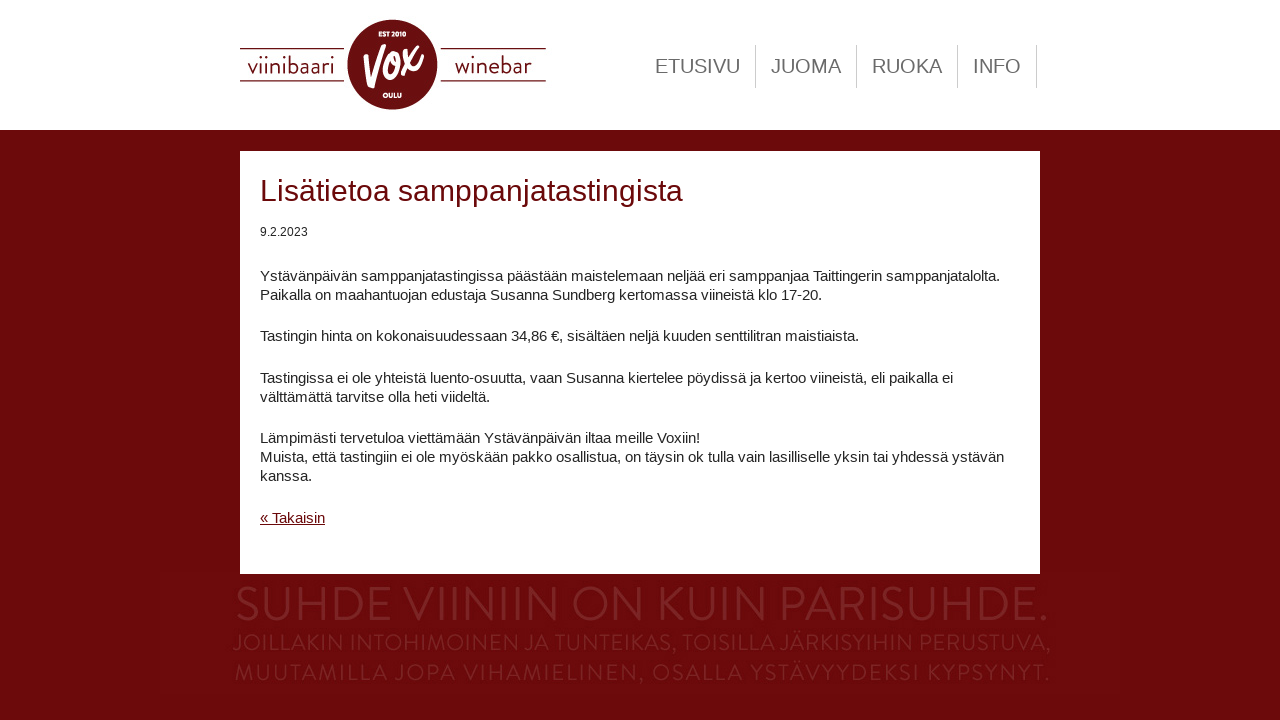

--- FILE ---
content_type: text/html; charset=UTF-8
request_url: https://www.viinibaarivox.fi/2023/02/lisatietoa-samppanjatastingista/
body_size: 3510
content:
<!DOCTYPE html PUBLIC "-//W3C//DTD XHTML 1.0 Transitional//EN" "http://www.w3.org/TR/xhtml1/DTD/xhtml1-transitional.dtd">
<html xmlns="http://www.w3.org/1999/xhtml" xml:lang="en" lang="en">
<head>
<meta http-equiv="Content-Type" content="text/html; charset=UTF-8" />
<meta name="author" content="Markus Haataja, http://www.oikosulku.net/" />

<title>Viinibaari Vox    &raquo; Lisätietoa samppanjatastingista</title>

<!-- Framework CSS -->
<link rel="stylesheet" href="https://www.viinibaarivox.fi/wp-content/themes/viinibaarivox/css/screen.css" type="text/css" media="screen, projection"/>
<link rel="stylesheet" href="https://www.viinibaarivox.fi/wp-content/themes/viinibaarivox/css/print.css" type="text/css" media="print"/>
<link rel="stylesheet" href="https://www.viinibaarivox.fi/wp-content/themes/viinibaarivox/style.css" type="text/css" media="screen, projection">
<!--[if IE]><link rel="stylesheet" href="https://www.viinibaarivox.fi/wp-content/themes/viinibaarivox/css/ie.css" type="text/css" media="screen, projection"/><![endif]-->
<link rel="stylesheet" href="https://www.viinibaarivox.fi/wp-content/themes/viinibaarivox/css/bootstrap.css" type="text/css" media="screen, projection">

<link rel="alternate" type="application/rss+xml" title="Viinibaari Vox RSS Feed" href="https://www.viinibaarivox.fi/feed/" />
<link rel="pingback" href="https://www.viinibaarivox.fi/xmlrpc.php" />
<link rel="shortcut icon" href="/favicon.png" />

<!-- Javascripts  -->
<script type="text/javascript" src="https://www.viinibaarivox.fi/wp-content/themes/viinibaarivox/js/functions.js"></script>
<!--[if lt IE 7]>
<script defer type="text/javascript" src="https://www.viinibaarivox.fi/wp-content/themes/viinibaarivox/js/pngfix.js"></script>
<![endif]-->

<link rel='dns-prefetch' href='//ajax.googleapis.com' />
<link rel='dns-prefetch' href='//platform-api.sharethis.com' />
<link rel='dns-prefetch' href='//s.w.org' />
		<script type="text/javascript">
			window._wpemojiSettings = {"baseUrl":"https:\/\/s.w.org\/images\/core\/emoji\/11\/72x72\/","ext":".png","svgUrl":"https:\/\/s.w.org\/images\/core\/emoji\/11\/svg\/","svgExt":".svg","source":{"concatemoji":"https:\/\/www.viinibaarivox.fi\/wp-includes\/js\/wp-emoji-release.min.js?ver=28c658d517e2695a0606d9d44a895fa9"}};
			!function(a,b,c){function d(a,b){var c=String.fromCharCode;l.clearRect(0,0,k.width,k.height),l.fillText(c.apply(this,a),0,0);var d=k.toDataURL();l.clearRect(0,0,k.width,k.height),l.fillText(c.apply(this,b),0,0);var e=k.toDataURL();return d===e}function e(a){var b;if(!l||!l.fillText)return!1;switch(l.textBaseline="top",l.font="600 32px Arial",a){case"flag":return!(b=d([55356,56826,55356,56819],[55356,56826,8203,55356,56819]))&&(b=d([55356,57332,56128,56423,56128,56418,56128,56421,56128,56430,56128,56423,56128,56447],[55356,57332,8203,56128,56423,8203,56128,56418,8203,56128,56421,8203,56128,56430,8203,56128,56423,8203,56128,56447]),!b);case"emoji":return b=d([55358,56760,9792,65039],[55358,56760,8203,9792,65039]),!b}return!1}function f(a){var c=b.createElement("script");c.src=a,c.defer=c.type="text/javascript",b.getElementsByTagName("head")[0].appendChild(c)}var g,h,i,j,k=b.createElement("canvas"),l=k.getContext&&k.getContext("2d");for(j=Array("flag","emoji"),c.supports={everything:!0,everythingExceptFlag:!0},i=0;i<j.length;i++)c.supports[j[i]]=e(j[i]),c.supports.everything=c.supports.everything&&c.supports[j[i]],"flag"!==j[i]&&(c.supports.everythingExceptFlag=c.supports.everythingExceptFlag&&c.supports[j[i]]);c.supports.everythingExceptFlag=c.supports.everythingExceptFlag&&!c.supports.flag,c.DOMReady=!1,c.readyCallback=function(){c.DOMReady=!0},c.supports.everything||(h=function(){c.readyCallback()},b.addEventListener?(b.addEventListener("DOMContentLoaded",h,!1),a.addEventListener("load",h,!1)):(a.attachEvent("onload",h),b.attachEvent("onreadystatechange",function(){"complete"===b.readyState&&c.readyCallback()})),g=c.source||{},g.concatemoji?f(g.concatemoji):g.wpemoji&&g.twemoji&&(f(g.twemoji),f(g.wpemoji)))}(window,document,window._wpemojiSettings);
		</script>
		<style type="text/css">
img.wp-smiley,
img.emoji {
	display: inline !important;
	border: none !important;
	box-shadow: none !important;
	height: 1em !important;
	width: 1em !important;
	margin: 0 .07em !important;
	vertical-align: -0.1em !important;
	background: none !important;
	padding: 0 !important;
}
</style>
<link rel='stylesheet' id='nivoslider-theme-default-css'  href='https://www.viinibaarivox.fi/wp-content/plugins/nivo-slider/scripts/nivo-slider/themes/default/default.css?ver=28c658d517e2695a0606d9d44a895fa9' type='text/css' media='all' />
<link rel='stylesheet' id='nivoslider-theme-orman-css'  href='https://www.viinibaarivox.fi/wp-content/plugins/nivo-slider/scripts/nivo-slider/themes/orman/orman.css?ver=28c658d517e2695a0606d9d44a895fa9' type='text/css' media='all' />
<link rel='stylesheet' id='nivoslider-theme-pascal-css'  href='https://www.viinibaarivox.fi/wp-content/plugins/nivo-slider/scripts/nivo-slider/themes/pascal/pascal.css?ver=28c658d517e2695a0606d9d44a895fa9' type='text/css' media='all' />
<link rel='stylesheet' id='nivoslider-css'  href='https://www.viinibaarivox.fi/wp-content/plugins/nivo-slider/scripts/nivo-slider/nivo-slider.css?ver=28c658d517e2695a0606d9d44a895fa9' type='text/css' media='all' />
<script type='text/javascript' src='https://ajax.googleapis.com/ajax/libs/jquery/1.4.4/jquery.js?ver=1.4.4'></script>
<script type='text/javascript' src='//platform-api.sharethis.com/js/sharethis.js#product=ga'></script>
<script type='text/javascript' src='https://www.viinibaarivox.fi/wp-content/plugins/nivo-slider/scripts/nivo-slider/jquery.nivo.slider.pack.js?ver=28c658d517e2695a0606d9d44a895fa9'></script>
<link rel='https://api.w.org/' href='https://www.viinibaarivox.fi/wp-json/' />
<link rel="EditURI" type="application/rsd+xml" title="RSD" href="https://www.viinibaarivox.fi/xmlrpc.php?rsd" />
<link rel="wlwmanifest" type="application/wlwmanifest+xml" href="https://www.viinibaarivox.fi/wp-includes/wlwmanifest.xml" /> 
<link rel='prev' title='Ystävänpäivän samppanjatasting' href='https://www.viinibaarivox.fi/2023/01/ystavanpaivan-samppanjatasting/' />
<link rel='next' title='Päivitetyt aukioloajat' href='https://www.viinibaarivox.fi/2023/02/paivitetyt-aukioloajat-2/' />

<link rel="canonical" href="https://www.viinibaarivox.fi/2023/02/lisatietoa-samppanjatastingista/" />
<link rel='shortlink' href='https://www.viinibaarivox.fi/?p=860' />
<link rel="alternate" type="application/json+oembed" href="https://www.viinibaarivox.fi/wp-json/oembed/1.0/embed?url=https%3A%2F%2Fwww.viinibaarivox.fi%2F2023%2F02%2Flisatietoa-samppanjatastingista%2F" />
<link rel="alternate" type="text/xml+oembed" href="https://www.viinibaarivox.fi/wp-json/oembed/1.0/embed?url=https%3A%2F%2Fwww.viinibaarivox.fi%2F2023%2F02%2Flisatietoa-samppanjatastingista%2F&#038;format=xml" />
<script type="text/javascript">
(function(url){
	if(/(?:Chrome\/26\.0\.1410\.63 Safari\/537\.31|WordfenceTestMonBot)/.test(navigator.userAgent)){ return; }
	var addEvent = function(evt, handler) {
		if (window.addEventListener) {
			document.addEventListener(evt, handler, false);
		} else if (window.attachEvent) {
			document.attachEvent('on' + evt, handler);
		}
	};
	var removeEvent = function(evt, handler) {
		if (window.removeEventListener) {
			document.removeEventListener(evt, handler, false);
		} else if (window.detachEvent) {
			document.detachEvent('on' + evt, handler);
		}
	};
	var evts = 'contextmenu dblclick drag dragend dragenter dragleave dragover dragstart drop keydown keypress keyup mousedown mousemove mouseout mouseover mouseup mousewheel scroll'.split(' ');
	var logHuman = function() {
		if (window.wfLogHumanRan) { return; }
		window.wfLogHumanRan = true;
		var wfscr = document.createElement('script');
		wfscr.type = 'text/javascript';
		wfscr.async = true;
		wfscr.src = url + '&r=' + Math.random();
		(document.getElementsByTagName('head')[0]||document.getElementsByTagName('body')[0]).appendChild(wfscr);
		for (var i = 0; i < evts.length; i++) {
			removeEvent(evts[i], logHuman);
		}
	};
	for (var i = 0; i < evts.length; i++) {
		addEvent(evts[i], logHuman);
	}
})('//www.viinibaarivox.fi/?wordfence_lh=1&hid=19617759A5D231676127CBF1CC355DD6');
</script>		<style type="text/css">.recentcomments a{display:inline !important;padding:0 !important;margin:0 !important;}</style>
		<script src="https://ajax.googleapis.com/ajax/libs/jquery/1.8.3/jquery.min.js"></script>
</head>
<body class="post-template-default single single-post postid-860 single-format-standard">

<div id="wrapper">
	
<div class="container">
  <div class="span-5" id="logo"><a href="/"><img src="https://www.viinibaarivox.fi/wp-content/themes/viinibaarivox/images/logo.jpg" alt="Viinibaari Vox" /></a></div><!-- end logo -->
  <div class="span-5 last" id="topmenu">
  	<ul>
  		<li><a href="/">Etusivu</a></li>
  		<li><a href="/juoma/">Juoma</a></li>
  		<li><a href="/ruoka/">Ruoka</a></li>
  		<li><a href="/info/">Info</a></li>
  	</ul>
  </div><!-- end topmenu -->
    	  
	
	<div class="span-10 last" id="content">
	
			
					<h1>Lisätietoa samppanjatastingista</h1>
					<p class="small">
						9.2.2023 
						<p>Ystävänpäivän samppanjatastingissa päästään maistelemaan neljää eri samppanjaa Taittingerin samppanjatalolta. Paikalla on maahantuojan edustaja Susanna Sundberg kertomassa viineistä klo 17-20.</p>
<p>Tastingin hinta on kokonaisuudessaan 34,86 €, sisältäen neljä kuuden senttilitran maistiaista.</p>
<p>Tastingissa ei ole yhteistä luento-osuutta, vaan Susanna kiertelee pöydissä ja kertoo viineistä, eli paikalla ei välttämättä tarvitse olla heti viideltä.</p>
<p>Lämpimästi tervetuloa viettämään Ystävänpäivän iltaa meille Voxiin!<br />
Muista, että tastingiin ei ole myöskään pakko osallistua, on täysin ok tulla vain lasilliselle yksin tai yhdessä ystävän kanssa.</p>
						<p><a href="/">&laquo; Takaisin</a></p>
											</p>

			
	</div><!-- end content -->
	
</div><!-- end container -->
</div><!-- end wrapper -->

<script>
    jQuery(document).ready(function () {
		jQuery.post('https://www.viinibaarivox.fi?ga_action=googleanalytics_get_script', {action: 'googleanalytics_get_script'}, function(response) {
			var s = document.createElement("script");
			s.type = "text/javascript";
			s.innerHTML = response;
			jQuery("head").append(s);
		});
    });
</script><script type='text/javascript' src='https://www.viinibaarivox.fi/wp-includes/js/wp-embed.min.js?ver=28c658d517e2695a0606d9d44a895fa9'></script>
<script src="/wp-content/themes/viinibaarivox/js/bootstrap.js"></script>
</body>
</html>

--- FILE ---
content_type: text/css
request_url: https://www.viinibaarivox.fi/wp-content/themes/viinibaarivox/css/screen.css
body_size: 3321
content:
/* -------------------------------------------------------------- 
  
   reset.css
   * Resets default browser CSS.
   
-------------------------------------------------------------- */

html, body, div, span, object, iframe,
h1, h2, h3, h4, h5, h6, p, blockquote, pre,
a, abbr, acronym, address, code,
del, dfn, em, img, q, dl, dt, dd, ol, ul, li,
fieldset, form, label, legend,
table, caption, tbody, tfoot, thead, tr, th, td {
  margin: 0;
  padding: 0;
  border: 0;
  font-weight: inherit;
  font-style: inherit;
  font-size: 100%;
  font-family: inherit;
  vertical-align: baseline;
}

body { 
  line-height: 1.5; 
}

/* Tables still need 'cellspacing="0"' in the markup. */
table { border-collapse: separate; border-spacing: 0; }
caption, th, td { text-align: left; font-weight: normal; }
table, td, th { vertical-align: middle; }

/* Remove possible quote marks (") from <q>, <blockquote>. */
blockquote:before, blockquote:after, q:before, q:after { content: ""; }
blockquote, q { quotes: "" ""; }

/* Remove annoying border on linked images. */
a img { border: none; }
/* -------------------------------------------------------------- 

   typography.css
   * Sets up some sensible default typography.
   
-------------------------------------------------------------- */

/* Default font settings. 
   The font-size percentage is of 16px. (0.75 * 16px = 12px) */
html { font-size:100.01%; }
body { 
  font-size: 75%;
  color: #222; 
  background: #fff;
  font-family: "Helvetica Neue", Arial, Helvetica, sans-serif;
}


/* Headings
-------------------------------------------------------------- */

h1,h2,h3,h4,h5,h6 { font-weight: normal; color: #111; }

h1 { font-size: 3em; line-height: 1; margin-bottom: 0.5em; }
h2 { font-size: 2em; margin-bottom: 0.75em; }
h3 { font-size: 1.5em; line-height: 1; margin-bottom: 1em; }
h4 { font-size: 1.2em; line-height: 1.25; margin-bottom: 1.25em; }
h5 { font-size: 1em; font-weight: bold; margin-bottom: 1.5em; }
h6 { font-size: 1em; font-weight: bold; }

h1 img, h2 img, h3 img, 
h4 img, h5 img, h6 img {
  margin: 0;
}


/* Text elements
-------------------------------------------------------------- */

p           { margin: 0 0 1.5em; }
p img.left  { float: left; margin: 1.5em 1.5em 1.5em 0; padding: 0; }
p img.right { float: right; margin: 1.5em 0 1.5em 1.5em; }

a:focus, 
a:hover     { color: #000; }
a           { color: #009; text-decoration: underline; }

blockquote  { margin: 1.5em; color: #666; font-style: italic; }
strong      { font-weight: bold; }
em,dfn      { font-style: italic; }
dfn         { font-weight: bold; }
sup, sub    { line-height: 0; }

abbr, 
acronym     { border-bottom: 1px dotted #666; }
address     { margin: 0 0 1.5em; font-style: italic; }
del         { color:#666; }

pre 				{ margin: 1.5em 0; white-space: pre; }
pre,code,tt { font: 1em 'andale mono', 'lucida console', monospace; line-height: 1.5; }


/* Lists
-------------------------------------------------------------- */

li ul, 
li ol       { margin:0 1.5em; }
ul, ol      { margin: 0 1.5em 1.5em 1.5em; }

ul          { list-style-type: disc; }
ol          { list-style-type: decimal; }

dl          { margin: 0 0 1.5em 0; }
dl dt       { font-weight: bold; }
dd          { margin-left: 1.5em;}


/* Tables
-------------------------------------------------------------- */

table       { margin-bottom: 1.4em; width:100%; }
th          { font-weight: bold; }
thead th 		{ background: #c3d9ff; }
th,td,caption { padding: 4px 10px 4px 5px; }
tr.even td  { background: #e5ecf9; }
tfoot       { font-style: italic; }
caption     { background: #eee; }


/* Misc classes
-------------------------------------------------------------- */

.small      { font-size: .8em; margin-bottom: 1.875em; line-height: 1.875em; }
.large      { font-size: 1.2em; line-height: 2.5em; margin-bottom: 1.25em; }
.hide       { display: none; }

.quiet      { color: #666; }
.loud       { color: #000; }
.highlight  { background:#ff0; }
.added      { background:#060; color: #fff; }
.removed    { background:#900; color: #fff; }

.first      { margin-left:0; padding-left:0; }
.last       { margin-right:0; padding-right:0; }
.top        { margin-top:0; padding-top:0; }
.bottom     { margin-bottom:0; padding-bottom:0; }
/* --------------------------------------------------------------
   grid.css - mirror version of src/grid.css
-------------------------------------------------------------- */

/* A container should group all your columns. */
.container {
  width: 800px;
  margin: 0 auto;
}

/* Use this class on any div.span / container to see the grid. */
.showgrid { 
  background: url(grid.png); 
}


/* Columns
-------------------------------------------------------------- */

/* Sets up basic grid floating and margin. */
.column, div.span-1, div.span-2, div.span-3, div.span-4, div.span-5, div.span-6, div.span-7, div.span-8, div.span-9, div.span-10 {
  float: left;
  margin-right: 0px;
}

/* The last column in a row needs this class. */
.last, div.last { margin-right: 0; }

/* Use these classes to set the width of a column. */
.span-1  { width: 80px; }
.span-2  { width: 160px; }
.span-3  { width: 240px; }
.span-4  { width: 320px; }
.span-5  { width: 400px; }
.span-6  { width: 480px; }
.span-7  { width: 560px; }
.span-8  { width: 640px; }
.span-9  { width: 720px; }
.span-10  { width: 800px; margin-right: 0; }

/* Use these classes to set the width of an input. */
input.span-1, textarea.span-1, input.span-2, textarea.span-2, input.span-3, textarea.span-3, input.span-4, textarea.span-4, input.span-5, textarea.span-5, input.span-6, textarea.span-6, input.span-7, textarea.span-7, input.span-8, textarea.span-8, input.span-9, textarea.span-9, input.span-10, textarea.span-10 {
  border-left-width: 1px!important;
  border-right-width: 1px!important;
  padding-left: 5px!important;
  padding-right: 5px!important;
}

input.span-1, textarea.span-1 { width: 68px!important; }
input.span-2, textarea.span-2 { width: 148px!important; }
input.span-3, textarea.span-3 { width: 228px!important; }
input.span-4, textarea.span-4 { width: 308px!important; }
input.span-5, textarea.span-5 { width: 388px!important; }
input.span-6, textarea.span-6 { width: 468px!important; }
input.span-7, textarea.span-7 { width: 548px!important; }
input.span-8, textarea.span-8 { width: 628px!important; }
input.span-9, textarea.span-9 { width: 708px!important; }
input.span-10, textarea.span-10 { width: 788px!important; }

/* Add these to a column to append empty cols. */

.append-1  { padding-right: 80px; } 
.append-2  { padding-right: 160px; } 
.append-3  { padding-right: 240px; } 
.append-4  { padding-right: 320px; } 
.append-5  { padding-right: 400px; } 
.append-6  { padding-right: 480px; } 
.append-7  { padding-right: 560px; } 
.append-8  { padding-right: 640px; } 
.append-9  { padding-right: 720px; } 

/* Add these to a column to prepend empty cols. */

.prepend-1  { padding-left: 80px; } 
.prepend-2  { padding-left: 160px; } 
.prepend-3  { padding-left: 240px; } 
.prepend-4  { padding-left: 320px; } 
.prepend-5  { padding-left: 400px; } 
.prepend-6  { padding-left: 480px; } 
.prepend-7  { padding-left: 560px; } 
.prepend-8  { padding-left: 640px; } 
.prepend-9  { padding-left: 720px; } 


/* Border on right hand side of a column. */
div.border {
  padding-right: -1px;
  margin-right: 0px;
  border-right: 1px solid #eee;
}

/* Border with more whitespace, spans one column. */
div.colborder {
  padding-right: 39px;
  margin-right: 40px;
  border-right: 1px solid #eee;
}


/* Use these classes on an element to push it into the 
next column, or to pull it into the previous column.  */

.pull-1 { margin-left: -80px; }
.pull-2 { margin-left: -160px; }
.pull-3 { margin-left: -240px; }
.pull-4 { margin-left: -320px; }
.pull-5 { margin-left: -400px; }
.pull-6 { margin-left: -480px; }
.pull-7 { margin-left: -560px; }
.pull-8 { margin-left: -640px; }
.pull-9 { margin-left: -720px; }
.pull-10 { margin-left: -800px; }

.pull-1, .pull-2, .pull-3, .pull-4, .pull-5, .pull-6, .pull-7, .pull-8, .pull-9, .pull-10 {float: left; position:relative;}

.push-1 { margin: 0 -80px 1.5em 80px; }
.push-2 { margin: 0 -160px 1.5em 160px; }
.push-3 { margin: 0 -240px 1.5em 240px; }
.push-4 { margin: 0 -320px 1.5em 320px; }
.push-5 { margin: 0 -400px 1.5em 400px; }
.push-6 { margin: 0 -480px 1.5em 480px; }
.push-7 { margin: 0 -560px 1.5em 560px; }
.push-8 { margin: 0 -640px 1.5em 640px; }
.push-9 { margin: 0 -720px 1.5em 720px; }
.push-10 { margin: 0 -800px 1.5em 800px; }

.push-1, .push-2, .push-3, .push-4, .push-5, .push-6, .push-7, .push-8, .push-9, .push-10 {float: right; position:relative;}


/* Misc classes and elements
-------------------------------------------------------------- */

/* In case you need to add a gutter above/below an element */
.prepend-top { 
  margin-top:1.5em; 
}
.append-bottom { 
  margin-bottom:1.5em; 
}

/* Use a .box to create a padded box inside a column.  */ 
.box { 
  padding: 1.5em; 
  margin-bottom: 1.5em; 
  background: #E5ECF9; 
}

/* Use this to create a horizontal ruler across a column. */
hr {
  background: #ddd; 
  color: #ddd;
  clear: both; 
  float: none; 
  width: 100%; 
  height: .1em;
  margin: 0 0 1.4em;
  border: none; 
}
hr.space {
  background: #fff;
  color: #fff;
}


/* Clearing floats without extra markup
   Based on How To Clear Floats Without Structural Markup by PiE
   [http://www.positioniseverything.net/easyclearing.html] */

.clearfix:after, .container:after {
  content: "\0020"; 
  display: block; 
  height: 0; 
  clear: both; 
  visibility: hidden;
  overflow:hidden; 
}
.clearfix, .container {display: block;}

/* Regular clearing
   apply to column that should drop below previous ones. */

.clear { clear:both; }
/* -------------------------------------------------------------- 

   forms.css
   * Sets up some default styling for forms
   * Gives you classes to enhance your forms
   
   Usage:
   * For text fields, use class .title or .text
   * For inline forms, use .inline (even when using columns)
   
-------------------------------------------------------------- */

label       { font-weight: bold; }
fieldset    { padding:1.4em; margin: 0 0 1.5em 0; border: 1px solid #ccc; }
legend      { font-weight: bold; font-size:1.2em; }


/* Form fields
-------------------------------------------------------------- */

input[type=text], input[type=password],
input.text, input.title, 
textarea, select { 
  background-color:#fff; 
  border:1px solid #bbb; 
}
input[type=text]:focus, input[type=password]:focus, 
input.text:focus, input.title:focus, 
textarea:focus, select:focus { 
  border-color:#666; 
}

input[type=text], input[type=password],
input.text, input.title,
textarea, select {
  margin:0.5em 0;
}

input.text, 
input.title   { width: 300px; padding:5px; }
input.title   { font-size:1.5em; }
textarea      { width: 390px; height: 250px; padding:5px; }

input[type=checkbox], input[type=radio], 
input.checkbox, input.radio { 
  position:relative; top:.25em; 
}

form.inline { line-height:3; }
form.inline p { margin-bottom:0; }


/* Success, notice and error boxes
-------------------------------------------------------------- */

.error,
.notice, 
.success    { padding: .8em; margin-bottom: 1em; border: 2px solid #ddd; }

.error      { background: #FBE3E4; color: #8a1f11; border-color: #FBC2C4; }
.notice     { background: #FFF6BF; color: #514721; border-color: #FFD324; }
.success    { background: #E6EFC2; color: #264409; border-color: #C6D880; }
.error a    { color: #8a1f11; }
.notice a   { color: #514721; }
.success a  { color: #264409; }


--- FILE ---
content_type: text/css
request_url: https://www.viinibaarivox.fi/wp-content/themes/viinibaarivox/style.css
body_size: 1218
content:
/*
Theme Name: Viinibaari Vox 2013
Theme URI: http://www.viinibaarivox.fi/
Description: Voxin WP-teema.
Author: Markus Haataja
Version: 2.0
*/

@font-face {
	font-family: Brandon;
	src: url('./brandon_reg.otf');
}

@font-face {
	font-family: BrandonBlk;
	src: url('./brandon_blk.otf');
}

body {
	font-family: Arial, sans-serif;
	font-size: 15px;
	line-height: 1.3em;
	color: #252525;
	background: #6c0a0b url('./images/bg.jpg') top left repeat-x;
}

#wrapper {
	width: 960px;
	margin: 0 auto;
	padding: 0 0 120px 0;
	background: transparent url('./images/footerbg.jpg') bottom center no-repeat;
}

h1,
h2,
h3,
h4,
a {
	color: #6b090a;
}

a:hover {
	color: #474747;
}

h1 { font-size: 20px; }
h2 { font-size: 18px; }
h3 { font-size: 16px; }
h4 { font-size: 15px; }

#topmenu {
	height: 90px;
	margin-top: 45px;
	text-transform: uppercase;
 	font-size: 20px;
 	color: #6a6a6a;
}
 
#topmenu ul {
	margin: 0;
	padding: 0;
}
 
#topmenu ul li {
	float: left;
	margin: 0 0 0 0;
	padding: 0 0 0 0;
	list-style-type: none;
}

#topmenu a {
	display: block;
	padding: 12px 15px 12px 15px;
	color: #6a6a6a;
	text-decoration: none;
	border-right: 1px solid #ccc;
}

#topmenu ul li.first a { paddin-left: 0; }
#topmenu ul li.last a { paddin-right: 0; border: none; }

#topmenu a:hover {
	color: #981b1e;
}

#topmenu ul li.current a {
	color: #981b1e;
}

#slider,
#sidebar,
#frontcontent,
#content {
	background: #fff;
}

#slider {
	width: 560px;
	height: 375px;
	margin: 16px 0 0 0;
	padding: 10px;
}

#sidebar {
	width: 209px;
	height: 375px;
	margin: 16px 0 0 10px;
	padding: 0;
	font-size: 14px;
	color: #474747;
}

#sidebar h2 { font-size: 20px; margin: 0; padding: 20px 0 0 20px; }

#facebook {
	padding: 0 0 10px 10px;
}

#frontcontent {
	width: 540px;
	height: 300px;
	margin: 10px 10px 0 0;
	padding: 25px 20px 25px 20px;
}

#info {
	width: 186px;
	height: 320px;
	margin: 9px 0 0 0;
	padding: 16px 12px 16px 12px;
	font-size: 12px;
	line-height: 1.4em;
	color: #fff;
	background: #330203;
}

#info p {
	margin: 0 0 0 0;
	padding: 0 0 6px 0;
}

ul.ajankohtaista {
	height: 132px;
	margin: 0 0 16px 0;
	padding: 20px;
}
 
ul.ajankohtaista li {
	margin: 0 0 4px 0;
	padding: 0 0 0 0;
	list-style-type: none;
}

ul.ajankohtaista a {
	margin: 0;
	padding: 0 0 0 0;
	text-decoration: none;
	font-size: 14px;
}

#content {
	width: 760px;
	margin: 16px 0 0 0;
	padding: 25px 20px 25px 20px;
}

#pagecontent {
	margin: 0 150px 20px 0;
}

#content h1 { font-size: 30px; }

#juomalista {
	padding: 0;
	border: 1px solid #ccc;
}

#juomalista .accordion {
  margin: 0;
  padding: 10px;
  border-bottom: 1px solid #ccc;
}

#juomalista .listend {
  border: none;
}

#juomalista .accordion-group {
  margin: 0;
  padding: 0;
  border: none;
}

#juomalista .accordion-heading {
	font-weight: normal;
	border-bottom: 0;
	margin: 0 auto 0 auto;
	padding: 0;
}

#juomalista .accordion-heading a, #sidebar .accordion-heading a:hover { 
	font-style: normal; 
	text-decoration: none;
}

#juomalista .accordion-heading .accordion-toggle {
	font-weight: normal;
	display: block;
	padding: 0 20px 0 0px;
}

#juomalista .accordion-toggle {
  cursor: pointer;
  display: block;
}

#juomalista .accordion-inner {
  margin: 0;
  padding: 0 0 0 0;
  border-top: none;
}

#juomalista .accordion-heading {
	font-size: 15px;
}

#juomalista .accordion-heading h2 {
	margin: 0;
	padding: 0;
}

#juomalista .accordion-heading a {
	display: block;
	width: 645px;
	height: 22px;
	font-size: 20px;
	margin: 0;
	padding: 0 0 0 25px;
}

#juomalista .accordion-heading .icon-plus a {
	width: 645px;
	height: 22px;
	padding-left: 25px;
	background: transparent url('./images/btn_plus.jpg') top left no-repeat;
}

#juomalista .accordion-heading .icon-minus a {
	width: 645px;
	height: 22px;
	padding-left: 25px;
	background: transparent url('./images/btn_minus.jpg') top left no-repeat;
}

table.juomalistaus {
	margin: 0;
	padding: 0;
}

.juomalistaus td.hr {
	height: 1px;
	padding-top: 6px;
	border-bottom: 1px solid #ccc;
}

.juomalistaus td.hinta {
	border-right: 10px solid #fff;
	border-top: 10px solid #fff;
}

.juomalistaus th {
	text-align: center;
}

.juomalistaus td.juomainfo {
	width: 380px;
	padding-right: 60px;
	border-top: 10px solid #fff;
}

.juomadetails {
	
}

.juomalistaus td.juomainfo h2 {
	font-size: 15px;
	font-weight: bold;
	color: #000;
}

.juomalistaus td.hinta {
	width: 70px;
	height: 70px;
	text-align: center;
	background-color: #e4e4e4;
}

.juomalistaus tr {
	border-bottom: 1px solid #ccc;
}

--- FILE ---
content_type: text/plain
request_url: https://www.google-analytics.com/j/collect?v=1&_v=j102&a=502706152&t=pageview&_s=1&dl=https%3A%2F%2Fwww.viinibaarivox.fi%2F2023%2F02%2Flisatietoa-samppanjatastingista%2F&ul=en-us%40posix&dt=Viinibaari%20Vox%20%C2%BB%20Lis%C3%A4tietoa%20samppanjatastingista&sr=1280x720&vp=1280x720&_u=IEBAAEABAAAAACAAI~&jid=71981466&gjid=1570335624&cid=861145689.1768428339&tid=UA-19013052-1&_gid=1566034297.1768428339&_r=1&_slc=1&z=1908270978
body_size: -286
content:
2,cG-4HV67W3KX0